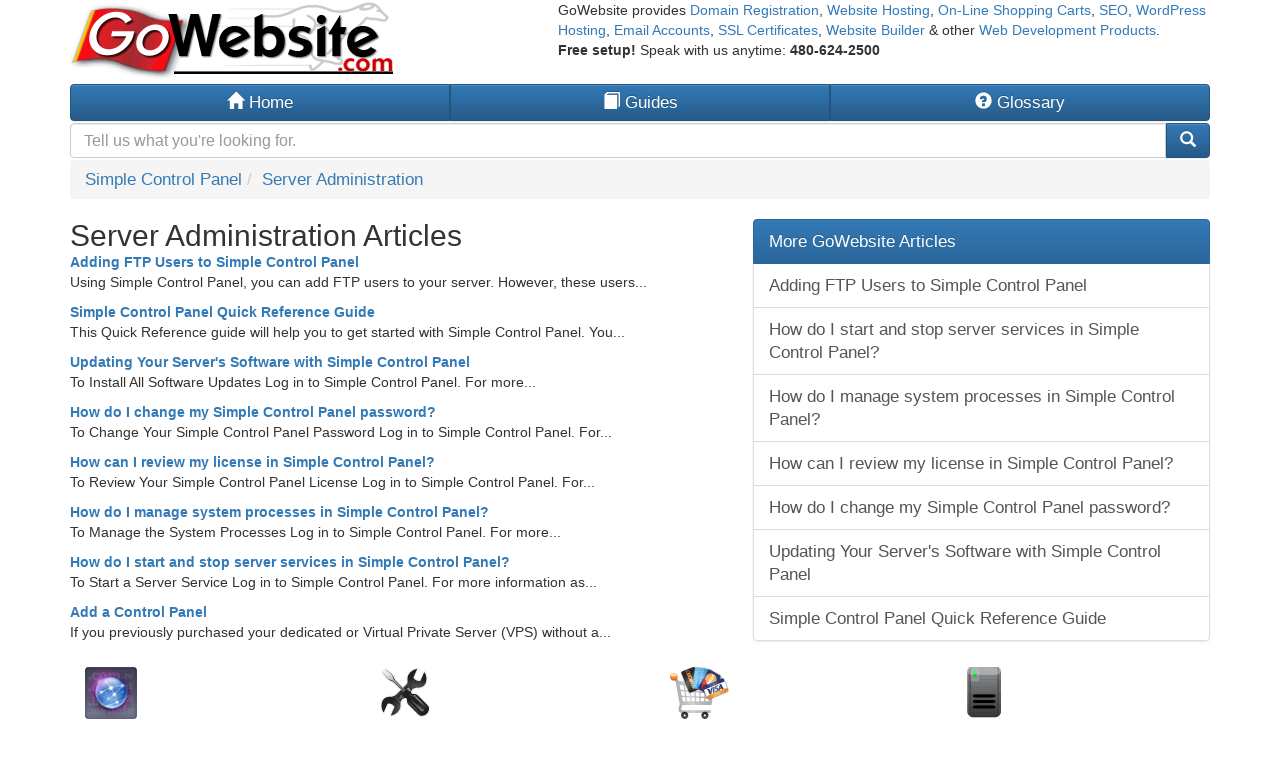

--- FILE ---
content_type: text/html
request_url: https://gowebsite.com/topic/383.html
body_size: 2489
content:
<!DOCTYPE html><html lang="en"><head>
<link rel="canonical" href="https://gowebsite.com/topic/383.html">
<meta charset="utf-8">
<meta http-equiv="X-UA-Compatible" content="IE=edge">
<meta name="viewport" content="width=device-width, initial-scale=1" />
<title>Simple Control Panel Server Administration</title>
<meta name="description" content="Simple Control Panel Server Administration on GoWebsite.com">
<link rel="stylesheet" href="/assets/bootstrap/css/bootstrap.min.css">
<style>
h4 {
margin-top:-4px;
margin-bottom:0px
}
h2 {
margin-top:0px;
margin-bottom:0px
}
.list-group-item, .btn, .breadcrumb {
font-weight: 500;
font-size: 120%;
}
.spr{background:url('/ft_pics/article.png');background-repeat:no-repeat;margin-left:15px;margin-top:5px}
.mydomain2{background-position:0px 0px;width:52px;height:52px;display:inline-block}
.wst2{background-position:-55px 0px;width:53px;height:50px;display:inline-block}
.qsc2{background-position:-112px 0px;width:60px;height:52px;display:inline-block}
.hosting2{background-position:-173px 0px;width:39px;height:51px;display:inline-block}
.input-group-md>.form-control,.input-group-md>.input-group-addon,.input-group-md>.input-group-btn>.btn{height:35px;padding:6px 13px;font-size:16px;margin:2px 0}
</style>
</head>
<body>
<div class="container">
	<div class="row">
		<div class="col-sm-5">
			<a href="/">
			<img class="img-responsive" src="/GoWebsite.png" alt="Domain Name Registration and Website Hosting - Easy to use Website Builder"></a>
		</div>
		<div class="col-sm-7">
			GoWebsite provides <a href="/domain-registration">Domain Registration</a>,
			<a href="/website-hosting.html">Website Hosting</a>,
			<a href="/shopping-cart.html">On-Line Shopping Carts</a>,
			<a href="/seo.html">SEO</a>, <a href="/wordpress-hosting.html">WordPress
			Hosting</a>, <a href="/email-accounts.html">Email Accounts</a>,
			<a href="/ssl-certificates.html">SSL Certificates</a>,
			<a href="/website-builder.html">Website Builder</a> &amp; other
			<a href="/catalog.html">Web Development Products</a>.<br>
			<b>Free setup! </b>Speak with us anytime: <b>480-624-2500</b></div>
	</div>
	<div class="btn-group btn-group-justified" style="padding-top:4px">
		<a href="/" class="btn btn-primary"><span class="glyphicon glyphicon-home"></span> Home</a>
		<a href="/article/guides.html" class="btn btn-primary"><span class="glyphicon glyphicon-book"></span> Guides</a>
		<a href="/article/glossary-of-technical-terms.html" class="btn btn-primary">
		<span class="glyphicon glyphicon-question-sign"></span> Glossary</a></div>
<form action="//www.secureserver.net/help/search" method="get"><div class="input-group input-group-md"><input type="text" class="form-control" name="q" placeholder="Tell us what you're looking for."><input type="hidden" value="gowebsite" name="prog_id"><div class="input-group-btn"><button class="btn btn-primary" type="submit"><i class="glyphicon glyphicon-search"></i></button></div></div></form>
<ul class="breadcrumb">
<li><a href=/topic/199.html>Simple Control Panel</a></li><li><a href=/topic/383.html>Server Administration</a></li></ul>
<div class="row">
<div class="col-sm-7">
<h2>Server Administration Articles</h2>
<dl>
<dt>
<a href="/article/adding-ftp-users-to-simple-control-panel.html">Adding FTP Users to Simple Control Panel</a>
</dt>
<dd><p> Using Simple Control Panel, you can add FTP users to your server. However, these users...</p></dd>
<dt class="guide">
<a href="/article/simple-control-panel-quick-reference-guide.html">Simple Control Panel Quick Reference Guide</a>
</dt>
<dd><p> This Quick Reference guide will help you to get started with Simple Control Panel. You...</p></dd>
<dt>
<a href="/article/updating-your-servers-software-with-simple-control-panel.html">Updating Your Server's Software with Simple Control Panel</a>
</dt>
<dd><p> To Install All Software Updates
Log in to Simple Control Panel. For more...</p></dd>
<dt>
<a href="/article/how-do-i-change-my-simple-control-panel-password.html">How do I change my Simple Control Panel password?</a>
</dt>
<dd><p> To Change Your Simple Control Panel Password
Log in to Simple Control Panel. For...</p></dd>
<dt>
<a href="/article/how-can-i-review-my-license-in-simple-control-panel.html">How can I review my license in Simple Control Panel?</a>
</dt>
<dd><p> To Review Your Simple Control Panel License
Log in to Simple Control Panel. For...</p></dd>
<dt>
<a href="/article/how-do-i-manage-system-processes-in-simple-control-panel.html">How do I manage system processes in Simple Control Panel?</a>
</dt>
<dd><p> To Manage the System Processes
Log in to Simple Control Panel. For more...</p></dd>
<dt>
<a href="/article/how-do-i-start-and-stop-server-services-in-simple-control-panel.html">How do I start and stop server services in Simple Control Panel?</a>
</dt>
<dd><p> To Start a Server Service
Log in to Simple Control Panel. For more information as...</p></dd>
<dt>
<a href="/article/add-control-panel.html">Add a Control Panel</a><span class="recentup" title="Updated August 15, 2017 12:03 PM">              </span>
</dt>
<dd><p> If you previously purchased your dedicated or Virtual Private Server (VPS) without a...</p></dd>
</dl>
</div>
<div class="col-sm-5">
	<div style="margin-bottom:15px" class="list-group">
	<div class="list-group-item active">More GoWebsite Articles</div>
	<a href="/article/adding-ftp-users-to-simple-control-panel.html" class="list-group-item">Adding FTP Users to Simple Control Panel</a>
	<a href="/article/how-do-i-start-and-stop-server-services-in-simple-control-panel.html" class="list-group-item">How do I start and stop server services in Simple Control Panel?</a>
	<a href="/article/how-do-i-manage-system-processes-in-simple-control-panel.html" class="list-group-item">How do I manage system processes in Simple Control Panel?</a>
	<a href="/article/how-can-i-review-my-license-in-simple-control-panel.html" class="list-group-item">How can I review my license in Simple Control Panel?</a>
	<a href="/article/how-do-i-change-my-simple-control-panel-password.html" class="list-group-item">How do I change my Simple Control Panel password?</a>
	<a href="/article/updating-your-servers-software-with-simple-control-panel.html" class="list-group-item">Updating Your Server's Software with Simple Control Panel</a>
	<a href="/article/simple-control-panel-quick-reference-guide.html" class="list-group-item">Simple Control Panel Quick Reference Guide</a>

</div></div></div>
<div class="row">
	<div class="col-sm-3">
		<div class="spr mydomain2">
		</div>
		<h4><a href="/domain-registration">Domain Registration</a></h4>
		Pay less for website domain names. Register your own .com, .net or .org
		for as low as $10.18 per year. We have everything you need to get online
		with your new domain.</div>
	<div class="col-sm-3">
		<div class="spr wst2"></div>
		<h4><a href="/website-builder.html">Website Builder</a></h4>
		For as little as $3.89 per month you can build your Website online with
		Website Builder using our easy to use professional templates.
		<a target="_blank" href="/websitetonightvideo.html">Play Video</a> -
		<a target="_blank" href="http://websitetonight.gowebsite.com">Demo</a><p>
		</p>
	</div>
	<div class="col-sm-3">
		<div class="spr qsc2"></div>
		<h4><a href="/shopping-cart.html">Quick Shopping Cart</a></h4>
		Build and run your own successful online store in minutes. You&#39;re just
		five easy steps away! Shopping Cart works with Google&reg; and eBay&reg;
		<a target="_blank" href="/quickshoppingcartvideo.html">Play Video</a><p>
		</p>
	</div>
	<div class="col-sm-3">
		<div class="spr hosting2">
		</div>
		<h4><a href="/website-hosting.html">Website Hosting</a></h4>
		Everything needed to give your website the high-performance home it
		deserves.&nbsp; Protect transactions and secure your customer&#39;s data
		with a <a target="_blank" href="/ssl-certificates.html">SSL Certificate</a><p>
		</p>
	</div>
</div>
<div class="row">
	<div class="col-sm-12">
		<div class="alert alert-info text-center">
			Copyright &copy; 2005 - 2018. All rights reserved.
			<a href="http://www.secureserver.net/agreements/ShowDoc.aspx?pageid=privacy&prog_id=GoWebsite" rel="nofollow" class="alert-link">
			Privacy Policy</a></div>
	</div>
</div></div>
<!-- 3 -->
